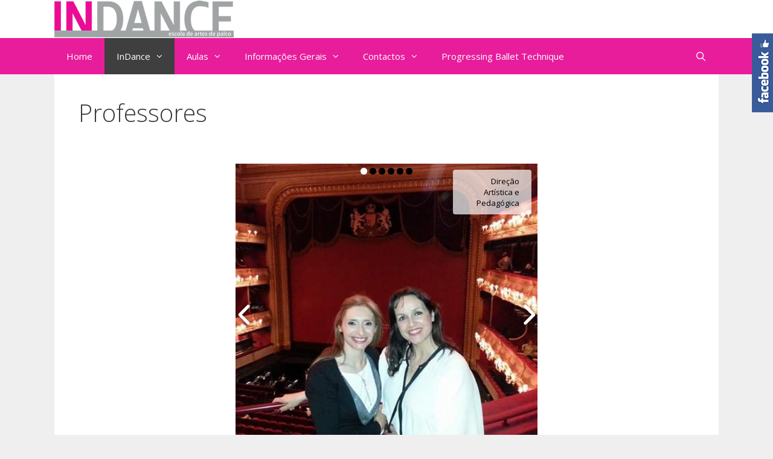

--- FILE ---
content_type: text/css;charset=UTF-8
request_url: http://www.indance.pt/?sccss=1&ver=4.9.26
body_size: 1529
content:
/**************************
 * INDANCE CUSTOMIZATION  *
**************************/

/*** Logo Padding ***/
.inside-header {
    padding: 1px 1px 1px 1px;
}

/*** MAIN MENU ***/ 

.main-navigation {
      background-color:#e81d9b;
}



.main-navigation .main-nav ul .current-menu-item > a {
    color: #000000;
    background-color: #ffe7ff;
}

.main-navigation .main-nav ul .current-menu-ancestor > a {
    color: #000000;
    background-color: #ffe7ff;
}

.main-navigation .main-nav ul .current-menu-parent > a {
    color: #000000;
    background-color: #ffe7ff;
}

.main-navigation .main-nav ul li.sfHover > a {
    color: #000000;
    background-color: #ffe7ff;
}

/*** testes JF  ***/
/**
.main-navigation ul.nav-menu,
.main-navigation div.nav-menu > ul {
    background-color: #ffe7ff !important;
}

.nav-menu ul{
  background-color: #ffe7ff;
}


.main-navigation .main-nav ul li#menu-item-257 a {
       background-color: #ffe7ff;
}

**/

   /*** submenus ***/



.main-navigation .main-nav .sub-menu > a {
    color: #000000;
    background-color: #ffe7ff;
}


/** HUGE IT SLIDER **/
.huge_it_slideshow_title_text_1 {
    color: #e81d9b;
    background: rgba(220,180,90,0.7)  !important ;
}

.huge_it_slideshow_description_text_1 {
    color: #e81d9b;
    background: rgba(220,180,90,0.7) !important;
}






/*** FOOTER ****/

  /* remove footer text */
.inside-site-info.grid-container.grid-parent {
  display: none;
}


--- FILE ---
content_type: text/plain
request_url: https://www.google-analytics.com/j/collect?v=1&_v=j102&a=630356285&t=pageview&_s=1&dl=http%3A%2F%2Fwww.indance.pt%2Fprofessores%2F&ul=en-us%40posix&dt=Professores%20-%20InDance%20-%20Academia%20de%20Dan%C3%A7a%20do%20Porto%20e%20Matosinhos&sr=1280x720&vp=1280x720&_u=IEBAAEABAAAAACAAI~&jid=1889662689&gjid=299329418&cid=389665735.1768705312&tid=UA-18305815-1&_gid=739265392.1768705312&_r=1&_slc=1&z=1335994897
body_size: -284
content:
2,cG-KYCEPNXCL8